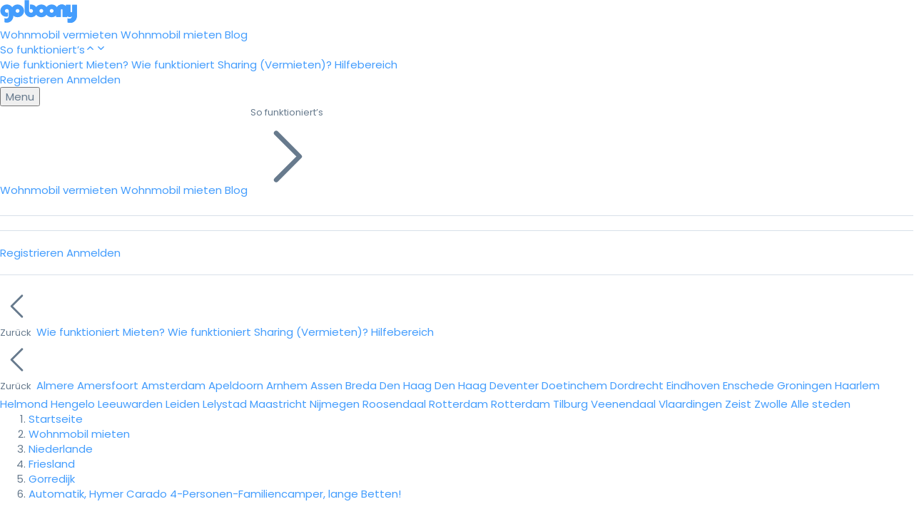

--- FILE ---
content_type: text/css
request_url: https://www.goboony.de/assets/showroom_scripts-126397ad1275fcfe9930b80f5da8dbd1122973764b62c42759b48f06a8233794.css
body_size: 2889
content:
/* app/frontend/src/showroom/pages/site-rating.scss */
@keyframes slide-bottom-up {
  from {
    opacity: 0;
    transform: translateY(-10px);
  }
  to {
    opacity: 1;
    transform: translateY(0px);
  }
}
.overall_rating p {
  margin-bottom: 10px;
  font-size: 18px;
  font-weight: 600;
  text-align: center;
}
.overall_rating .stars {
  color: hsl(211deg, 98%, 63%);
  position: relative;
  top: 2px;
}
.overall_rating .rating {
  font-weight: 400;
}
.overall_rating .rating mark {
  padding: 0 0 0 8px;
  background-color: #FFF;
  color: hsl(211deg, 98%, 63%);
}
@media (max-width: 991px) {
  .overall_rating .rating .number_of_reviews {
    display: block;
  }
}
.overall_rating .rating .hidden-xs {
  padding-left: 8px;
}

/* app/frontend/src/showroom/pages/third-party-calculator.scss */
@keyframes slide-bottom-up {
  from {
    opacity: 0;
    transform: translateY(-10px);
  }
  to {
    opacity: 1;
    transform: translateY(0px);
  }
}
@media (max-width: 479px) {
  .section-calculator__usps {
    text-align: center;
  }
}
@media (min-width: 768px) {
  .section-calculator__card {
    border-radius: 2px;
    padding: 40px;
    box-shadow: 0 2px 30px 0 rgba(33, 45, 58, 0.14);
    margin-bottom: 20px;
  }
}
@media (min-width: 992px) {
  .section-calculator__card {
    padding-left: 10px;
    padding-right: 10px;
  }
}
.section-calculator__card--picture {
  margin: 0 0 27px;
  max-height: 220px;
  overflow: hidden;
  display: flex;
  justify-content: center;
  align-items: center;
}
.section-calculator__card h1 {
  margin: 0 0 27px;
  font-weight: 600;
  font-size: 26px;
  color: #212D3A;
}
.section-calculator__card .well--lg {
  padding: 20px;
}

/* app/frontend/src/showroom/pages/category_landing_page.scss */
@keyframes slide-bottom-up {
  from {
    opacity: 0;
    transform: translateY(-10px);
  }
  to {
    opacity: 1;
    transform: translateY(0px);
  }
}
.category_landing_page h2 {
  font-size: 1.25rem;
  color: hsl(210deg, 16%, 18%);
  margin-bottom: 15px;
}
@media (min-width: 480px) {
  .category_landing_page h2 {
    font-size: 1.35rem;
  }
}
@media (min-width: 768px) {
  .category_landing_page h2 {
    font-size: 1.45rem;
  }
}
@media (min-width: 992px) {
  .category_landing_page h2 {
    font-size: 1.55rem;
  }
}
.category_landing_page .h3 {
  font-size: 1.1rem;
  font-weight: 500;
  color: hsl(210deg, 16%, 18%);
}
@media (min-width: 480px) {
  .category_landing_page .h3 {
    font-size: 1.2rem;
  }
}
@media (min-width: 768px) {
  .category_landing_page .h3 {
    font-size: 1.3rem;
  }
}
@media (min-width: 992px) {
  .category_landing_page .h3 {
    font-size: 1.4rem;
  }
}
.category_landing_page h4 {
  color: hsl(210deg, 16%, 18%);
}
.category_landing_page .container:not(:first-child) {
  margin-top: 30px;
}
@media (min-width: 768px) {
  .category_landing_page .container:not(:first-child) {
    margin-top: 45px;
  }
}
.category_landing_page .container.landing-page-slider {
  padding-left: 0px;
  padding-right: 0px;
}
.category_landing_page .faq-list {
  padding: 0;
}

/* app/frontend/src/showroom/components/listing_slider/listing_slider.scss */
@keyframes slide-bottom-up {
  from {
    opacity: 0;
    transform: translateY(-10px);
  }
  to {
    opacity: 1;
    transform: translateY(0px);
  }
}
.listing-slider {
  display: flex;
  flex-direction: column;
}
.listing-slider h2 {
  margin-left: 15px;
  margin-right: 15px;
}
.listing-slider__heading {
  display: flex;
  flex-direction: row;
  flex-wrap: nowrap;
  justify-content: space-between;
}
.listing-slider__wrapper {
  display: flex;
  flex-direction: row;
  column-gap: 10px;
  width: 100%;
  overflow: scroll;
  scroll-snap-type: x mandatory;
  -ms-overflow-style: none;
  scrollbar-width: none;
}
@media (min-width: 768px) {
  .listing-slider__wrapper {
    scroll-behavior: smooth;
  }
}
.listing-slider__wrapper::-webkit-scrollbar {
  display: none;
}
.listing-slider__item {
  display: flex;
  flex-direction: column;
  height: auto;
  padding: 0;
  min-width: calc(45% - 15px);
  max-width: calc(45% - 15px);
  position: relative;
  overflow: hidden;
  scroll-snap-align: start;
  scroll-snap-stop: always;
}
@media (min-width: 480px) {
  .listing-slider__item {
    min-width: calc(30% - 15px);
    max-width: calc(30% - 15px);
  }
}
@media (min-width: 768px) {
  .listing-slider__item {
    min-width: calc(25% - 15px);
    max-width: calc(25% - 15px);
  }
}
.listing-slider__item img {
  aspect-ratio: 1/1;
  border-radius: 5px;
  -o-object-fit: cover;
     object-fit: cover;
  position: relative;
}
.listing-slider__item:first-child,
.listing-slider__item:last-child {
  min-width: calc(45% + 5px);
  max-width: calc(45% + 5px);
}
@media (min-width: 480px) {
  .listing-slider__item:first-child,
  .listing-slider__item:last-child {
    min-width: calc(30% + 5px);
    max-width: calc(30% + 5px);
  }
}
@media (min-width: 768px) {
  .listing-slider__item:first-child,
  .listing-slider__item:last-child {
    min-width: calc(25% + 5px);
    max-width: calc(25% + 5px);
  }
}
.listing-slider__item:first-child {
  margin-left: -5px;
}
.listing-slider__item:first-child img {
  width: calc(100% - 20px);
  margin-left: 20px;
  border-radius: 5px;
}
.listing-slider__item:first-child .listing-slider__item--details-wrapper {
  position: relative;
  left: 20px;
}
.listing-slider__item:last-child {
  margin-right: -5px;
}
.listing-slider__item:last-child img {
  width: calc(100% - 20px);
  margin-right: 20px;
  border-radius: 5px;
}
.listing-slider__item:last-child .listing-slider__item--details-wrapper {
  right: 20px;
}
.listing-slider__item:hover {
  text-decoration: none;
}
.listing-slider__item--title {
  margin: 0;
}
.listing-slider__item--details-wrapper {
  display: flex;
  flex-direction: column;
  gap: 5px;
  margin-top: 10px;
}
.listing-slider__item--info {
  color: hsl(210deg, 16%, 60%);
}
.listing-slider__item--rating .star {
  color: #ffcb01;
}
.listing-slider__item--rating .star.empty {
  color: hsl(212deg, 28%, 88%);
}
.listing-slider__item--rating .reviews_count {
  margin-left: 5px;
  color: hsl(210deg, 16%, 60%);
}
.listing-slider__btn {
  display: flex;
  flex-direction: row;
  align-items: center;
  justify-content: center;
  gap: 15px;
  max-width: 100%;
  min-width: -moz-fit-content;
  min-width: fit-content;
  margin: 15px 10px 0 10px;
}
@media (min-width: 768px) {
  .listing-slider__btn {
    max-width: -moz-fit-content;
    max-width: fit-content;
    margin: 10px auto 0 auto;
  }
}
.listing-slider__btn img {
  margin: 0;
}

/* app/frontend/src/showroom/components/carousel_content_portrait/carousel_content_portrait.scss */
@keyframes slide-bottom-up {
  from {
    opacity: 0;
    transform: translateY(-10px);
  }
  to {
    opacity: 1;
    transform: translateY(0px);
  }
}
.carousel-content-portrait {
  height: -moz-fit-content;
  height: fit-content;
}
.carousel-content-portrait h2 {
  margin-left: 15px;
  margin-right: 15px;
}
.carousel-content-portrait__heading {
  display: flex;
  flex-direction: row;
  flex-wrap: nowrap;
  justify-content: space-between;
}
.carousel-content-portrait__wrapper {
  display: flex;
  flex-direction: row;
  column-gap: 10px;
  width: 100%;
  overflow: scroll;
  scroll-snap-type: x mandatory;
  -ms-overflow-style: none;
  scrollbar-width: none;
}
@media (min-width: 768px) {
  .carousel-content-portrait__wrapper {
    scroll-behavior: smooth;
  }
}
.carousel-content-portrait__wrapper::-webkit-scrollbar {
  display: none;
}
.carousel-content-portrait__item {
  height: auto;
  aspect-ratio: 3/5;
  min-width: calc(45% - 15px);
  max-width: calc(45% - 15px);
  position: relative;
  border-radius: 5px;
  overflow: hidden;
  scroll-snap-align: start;
  scroll-snap-stop: always;
  text-shadow: 0px 0px 4px hsl(212deg, 27%, 18%);
}
@media (min-width: 480px) {
  .carousel-content-portrait__item {
    min-width: calc(30% - 15px);
    max-width: calc(30% - 15px);
  }
}
@media (min-width: 768px) {
  .carousel-content-portrait__item {
    min-width: calc(25% - 15px);
    max-width: calc(25% - 15px);
  }
}
.carousel-content-portrait__item:first-child,
.carousel-content-portrait__item:last-child {
  min-width: calc(45% + 5px);
  max-width: calc(45% + 5px);
}
@media (min-width: 480px) {
  .carousel-content-portrait__item:first-child,
  .carousel-content-portrait__item:last-child {
    min-width: calc(30% + 5px);
    max-width: calc(30% + 5px);
  }
}
@media (min-width: 768px) {
  .carousel-content-portrait__item:first-child,
  .carousel-content-portrait__item:last-child {
    min-width: calc(25% + 5px);
    max-width: calc(25% + 5px);
  }
}
.carousel-content-portrait__item:first-child {
  margin-left: -5px;
}
.carousel-content-portrait__item:first-child img {
  width: calc(100% - 20px);
  margin-left: 20px;
  border-radius: 5px;
}
.carousel-content-portrait__item:first-child .carousel-content-portrait__item--content {
  left: 15px;
  padding: 15px;
}
.carousel-content-portrait__item:last-child {
  margin-right: -5px;
}
.carousel-content-portrait__item:last-child img {
  width: calc(100% - 20px);
  margin-right: 20px;
  border-radius: 5px;
}
.carousel-content-portrait__item:last-child .carousel-content-portrait__item--content {
  right: 15px;
  padding: 15px;
}
.carousel-content-portrait__item img {
  height: 100%;
  -o-object-fit: cover;
     object-fit: cover;
  position: relative;
}
.carousel-content-portrait__item--content {
  display: flex;
  flex-direction: column;
  row-gap: 10px;
  position: absolute;
  left: 0;
  bottom: 0;
  padding: 10px;
  justify-content: flex-end;
}
.carousel-content-portrait__item--chip {
  border-radius: 4px;
  color: white;
  font-weight: 600;
  font-size: 0.75em;
  width: -moz-fit-content;
  width: fit-content;
  padding: 0.35em;
}
.carousel-content-portrait__item--chip.red {
  background-color: hsl(355deg, 98%, 63%);
}
.carousel-content-portrait__item--chip.blue {
  background-color: hsl(211deg, 98%, 63%);
}
.carousel-content-portrait__item--title {
  color: white;
  font-weight: 600;
  font-size: 1rem;
}
@media (min-width: 480px) {
  .carousel-content-portrait__item--title {
    font-size: 1.1rem;
  }
}
@media (min-width: 768px) {
  .carousel-content-portrait__item--title {
    font-size: 1.2rem;
  }
}
@media (min-width: 992px) {
  .carousel-content-portrait__item--title {
    font-size: 1.3rem;
  }
}

/* app/frontend/src/showroom/components/usp-list.scss */
@keyframes slide-bottom-up {
  from {
    opacity: 0;
    transform: translateY(-10px);
  }
  to {
    opacity: 1;
    transform: translateY(0px);
  }
}
@media (min-width: 992px) {
  .usp-list + .glider-dots {
    display: none;
  }
}
.usp-list__item {
  display: flex;
}
.usp-icon {
  width: 50px;
  height: 50px;
  display: flex;
  align-items: center;
  justify-content: center;
  flex-direction: column;
}
.usp-list__label {
  color: hsl(212deg, 27%, 18%);
}
@media (min-width: 992px) {
  .usp-list__label {
    font-size: 1rem;
  }
}
.usp-list__label h5 {
  font-weight: 600;
}
.usp-list--horizontal .glider-track {
  align-items: flex-start;
}
.usp-list--horizontal .usp-icon {
  margin-bottom: 26px;
  flex: 1 0 100%;
}
.usp-list--horizontal .usp-list__item {
  padding: 0 20px;
  text-align: center;
  flex-wrap: wrap;
}
.usp-list--vertical .usp-list__item {
  width: 100%;
  margin-bottom: 30px;
  align-items: center;
}
.usp-list--vertical .usp-list__item:last-child {
  margin-bottom: 0;
}
@media (min-width: 992px) {
  .usp-list--vertical .usp-list__item {
    padding-right: 30px;
  }
}
.usp-list--vertical .usp-list__label {
  padding-left: 26px;
}
.usp-list__label--selectable {
  user-select: text !important;
  -webkit-user-select: text !important;
}

/* app/frontend/src/showroom/components/ebook_cta.scss */
@keyframes slide-bottom-up {
  from {
    opacity: 0;
    transform: translateY(-10px);
  }
  to {
    opacity: 1;
    transform: translateY(0px);
  }
}
.ebook-cta__wrapper {
  gap: 10px;
  flex-wrap: wrap;
}
.ebook-cta__image--wrapper {
  align-items: flex-end;
  border-radius: 5px;
  position: relative;
  overflow: hidden;
  height: -moz-fit-content;
  height: fit-content;
  width: 100%;
}
@media (min-width: 768px) {
  .ebook-cta__image--wrapper {
    width: calc(60% - 10px);
  }
}
.ebook-cta__image--wrapper img {
  width: 100%;
  -o-object-fit: cover;
     object-fit: cover;
  position: relative;
  max-height: 250px;
}
.ebook-cta__image--chip {
  margin: 10px;
  position: absolute;
  border-radius: 4px;
  color: hsl(0deg, 0%, 100%);
  font-weight: 600;
  font-size: 0.75em;
  width: -moz-fit-content;
  width: fit-content;
  padding: 0.35em;
}
.ebook-cta__image--chip.red {
  background-color: hsl(355deg, 98%, 63%);
}
.ebook-cta__image--chip.blue {
  background-color: hsl(211deg, 98%, 63%);
}
.ebook-cta__image--chip.green {
  background-color: hsl(155deg, 84%, 45%);
}
.ebook-cta__content {
  flex-wrap: nowrap;
  align-items: center;
  width: 100%;
}
@media (min-width: 768px) {
  .ebook-cta__content {
    align-items: flex-start;
    width: 33%;
  }
}
.ebook-cta__content--text {
  row-gap: 5px;
}
.ebook-cta__content--title {
  color: hsl(210deg, 16%, 18%);
  font-weight: 600;
  margin-top: 0;
}
.ebook-cta__content--button {
  align-items: center;
  gap: 10px;
  width: 100%;
  min-width: -moz-fit-content;
  min-width: fit-content;
  margin: 15px 10px 0 10px;
}

/* app/frontend/src/showroom/components/how_it_works.scss */
@keyframes slide-bottom-up {
  from {
    opacity: 0;
    transform: translateY(-10px);
  }
  to {
    opacity: 1;
    transform: translateY(0px);
  }
}
.full-width-background-wrapper {
  background:
    linear-gradient(
      180deg,
      rgba(242, 244, 247, 0) 0%,
      #f2f4f7 100%);
  margin-top: 30px;
  position: relative;
}
@media (min-width: 768px) {
  .full-width-background-wrapper {
    margin-top: 45px;
  }
}
.bg-holder {
  display: none;
}
@media (min-width: 768px) {
  .bg-holder {
    display: flex;
    justify-content: space-between;
    position: absolute;
    width: 100%;
    height: 100%;
    z-index: 1;
    top: 0;
  }
  .bg-holder img {
    margin: 0;
  }
}
.lp-hiw {
  display: flex;
  text-align: center;
  align-items: center;
  flex-direction: column;
}
.lp-hiw__wrapper {
  display: flex;
  flex-direction: row;
  flex-wrap: wrap;
  width: 100%;
  gap: 10px;
  z-index: 2;
}
.lp-hiw__item {
  display: flex;
  justify-content: center;
  padding: 30px 20px;
  border-radius: 7px;
  border: 1px solid hsl(212deg, 28%, 88%);
  box-shadow: 0px 2px 15px hsl(0deg, 0%, 96%);
  flex-grow: 1;
  background: hsl(0deg, 0%, 100%);
  min-width: 100%;
  max-width: 100%;
}
@media (min-width: 768px) {
  .lp-hiw__item {
    min-width: calc(33% - 5px);
    max-width: calc(33% - 5px);
  }
}
.lp-hiw__item--content {
  display: flex;
  flex-direction: column;
  text-align: center;
  gap: 10px;
}
.partners__wrapper {
  display: flex;
  flex-direction: column;
  width: 100%;
  gap: 10px;
  margin: 30px 0;
}
.partners__wrapper h5 {
  text-align: center;
}
.partners__logo {
  height: inherit;
  max-height: 50px;
}
.partners__logo--wrapper {
  display: flex;
  flex-wrap: wrap;
  justify-content: center;
  align-items: center;
  gap: 10px;
}
.partners__logo--holder {
  height: 60px;
}

/* app/frontend/src/showroom/components/listing-list-group.scss */
@keyframes slide-bottom-up {
  from {
    opacity: 0;
    transform: translateY(-10px);
  }
  to {
    opacity: 1;
    transform: translateY(0px);
  }
}
.listing__list-group-item {
  position: relative;
  padding: 10px 15px;
  margin-bottom: -1px;
  background-color: #fff;
  border: 1px solid #ddd;
  display: flex;
  justify-content: space-between;
}
.listing__list-group-item:first-child {
  border-radius: 10px 10px 0 0;
}
.listing__list-group-item:last-child {
  border-radius: 0 0 10px 10px;
}

/* app/frontend/src/showroom/components/suggested_regions.scss */
@keyframes slide-bottom-up {
  from {
    opacity: 0;
    transform: translateY(-10px);
  }
  to {
    opacity: 1;
    transform: translateY(0px);
  }
}
.suggested-regions__wrapper {
  display: flex;
  flex-wrap: wrap;
  gap: 10px;
  padding: 0;
}
.suggested-regions__item {
  display: flex;
  flex-direction: row;
  justify-content: space-between;
  align-items: center;
  padding: 10px 10px 10px 20px;
  border: 1px solid hsl(212deg, 28%, 88%);
  border-radius: 5px;
  gap: 10px;
  flex-basis: 40%;
  flex-grow: 1;
  cursor: pointer;
  color: hsl(210deg, 16%, 18%);
  font-weight: 500;
}
.suggested-regions__item img {
  margin: 0 10px;
}
@media (min-width: 480px) {
  .suggested-regions__item {
    flex-basis: 30%;
  }
}
@media (min-width: 768px) {
  .suggested-regions__item {
    flex-basis: 20%;
  }
}
.suggested-regions__item:hover {
  border: 1px solid hsl(240deg, 8%, 12%);
  text-decoration: none;
  color: hsl(240deg, 8%, 12%);
}
.suggested-regions__item:active {
  background-color: hsl(0deg, 0%, 96%);
  text-decoration: none;
}
.suggested-regions__item:visited {
  text-decoration: none !important;
  color: initial;
}

/* app/frontend/src/showroom/components/horizontal_scroll_buttons.scss */
@keyframes slide-bottom-up {
  from {
    opacity: 0;
    transform: translateY(-10px);
  }
  to {
    opacity: 1;
    transform: translateY(0px);
  }
}
.horizontal-scroll-buttons {
  display: none;
  justify-content: flex-end;
  margin-bottom: 15px;
  align-self: flex-end;
}
@media (min-width: 768px) {
  .horizontal-scroll-buttons {
    display: flex;
  }
}
.horizontal-scroll-buttons .btn {
  padding: 1em;
  font-size: 0.9em;
  line-height: 1.4em;
  border: 1px solid rgb(159, 178, 198);
  color: rgb(159, 178, 198);
  background-color: transparent;
  margin-left: 10px;
}
.horizontal-scroll-buttons .btn img {
  position: absolute;
}
.horizontal-scroll-buttons .btn:hover {
  background-color: rgb(233, 237, 241);
}
.horizontal-scroll-counter {
  display: flex;
  align-items: center;
}
.horizontal-scroll-counter span {
  margin: 0 5px;
}
.horizontal-scroll-next,
.horizontal-scroll-prev {
  display: flex;
  justify-content: center;
  align-items: center;
  width: 30px;
  height: 30px;
  padding: 0;
  color: black;
}
.horizontal-scroll-prev img {
  transform: rotate(180deg);
}
.horizontal-scroll-arrow {
  justify-content: flex-end;
  height: 15px;
  margin-bottom: 20px;
  margin-right: 10px;
}
@media (min-width: 768px) {
  .horizontal-scroll-arrow {
    display: none;
  }
}

/* app/frontend/src/showroom/components/rating_input.scss */
.rating-input {
  padding-top: 4px;
  font-size: 50px;
}
.rating-input i {
  cursor: pointer;
  color: #449DFD;
}
.rating-input i:hover {
  color: #1283fc;
}
.rating-legend {
  font-size: 13px;
}
.rating-legend span {
  display: none;
}

/* app/frontend/src/dashboard/listing/photo/photo.scss */
@keyframes slide-bottom-up {
  from {
    opacity: 0;
    transform: translateY(-10px);
  }
  to {
    opacity: 1;
    transform: translateY(0px);
  }
}
.listing-recommended-photos-list .benefits {
  columns: 200px;
}
.dashboard .media-grid {
  padding: 0;
  margin-bottom: 0;
  margin-left: -20px;
  display: flex;
  flex-wrap: wrap;
}
.dashboard .media-item {
  flex: 0 0 150px;
  height: auto;
  margin-left: 20px;
  margin-bottom: 20px;
  position: relative;
  display: flex;
  justify-content: center;
  align-items: center;
  line-height: 1;
  cursor: move;
  cursor: grab;
  cursor: -webkit-grab;
}
.dashboard .media-item img {
  border: 1px solid #d8e0e9;
}
.dashboard .media-item:active {
  cursor: grabbing;
  cursor: -webkit-grabbing;
}
.dashboard .media-item .delete-button {
  position: absolute;
  top: -6px;
  right: -6px;
  height: 32px;
  width: 32px;
  background-color: #d8e0e9;
  color: #fff;
  border-radius: 100%;
  transition: 0.3s ease;
  transform: scale(1);
}
.dashboard .media-item .delete-button:hover {
  transform: scale(1.1);
  color: hsl(210deg, 16%, 48%);
}
.dashboard .media-item--placeholder {
  border: 3px dashed hsl(211deg, 98%, 63%);
  box-sizing: border-box;
}
.dashboard .media-item--loading-placeholder {
  display: none;
  background-color: hsl(0deg, 0%, 96%);
}
.dashboard .media-item--loading-placeholder .loader-bounce {
  height: 110px;
}
.dashboard .media-item--button {
  flex: 0 0 150px;
  max-width: 150px;
  min-height: 110px;
  margin-left: 20px;
  margin-bottom: 20px;
  position: relative;
  display: flex;
  justify-content: center;
  align-items: center;
  overflow: hidden;
  border: 1px solid hsl(212deg, 28%, 88%);
  background-color: hsl(212deg, 28%, 88%);
  flex-direction: column;
  cursor: pointer;
  color: hsl(210deg, 16%, 48%);
  text-decoration: none;
}
.dashboard .media-container {
  position: relative;
}
@supports (display: grid) {
  .dashboard .media-grid {
    display: grid;
    grid-template-columns: repeat(auto-fill, minmax(130px, 1fr));
    grid-template-rows: minmax(110px, 1fr) auto;
    grid-gap: 20px;
    margin-left: 0;
  }
  .dashboard .media-item {
    margin: 0;
  }
  .dashboard .media-item--button {
    margin: 0;
    align-self: stretch;
    justify-self: stretch;
  }
  .mission_control.dashboard .media-grid {
    grid-template-columns: repeat(auto-fill, minmax(390px, 1fr));
    grid-template-rows: minmax(330px, 1fr) auto;
  }
  .mission_control.dashboard .media-grid.media-grid--360 {
    grid-template-rows: minmax(230px, 1fr) auto;
  }
}
.loader-bounce {
  display: flex;
  align-items: center;
}
.loader-bounce > div {
  width: 18px;
  height: 18px;
  background-color: #333;
  border-radius: 100%;
  display: inline-block;
  animation: sk-bouncedelay 1.4s infinite ease-in-out both;
  transform-origin: center;
}
.loader-bounce .bounce1 {
  animation-delay: -0.32s;
}
.loader-bounce .bounce2 {
  animation-delay: -0.16s;
}
@keyframes sk-bouncedelay {
  0%, 80%, 100% {
    transform: scale(0);
  }
  40% {
    transform: scale(1);
  }
}


--- FILE ---
content_type: image/svg+xml
request_url: https://www.goboony.de/assets/icon_arrow-cba40c3c5574bc38a57c2b6978ec64d83fb9644827b89f444de11d1c1b3054be.svg
body_size: -724
content:
<svg height="6" width="8" xmlns="http://www.w3.org/2000/svg"><path d="m1 1 3 3 3-3" fill="none" stroke="#212d3a" stroke-linecap="round" stroke-width="2"/></svg>